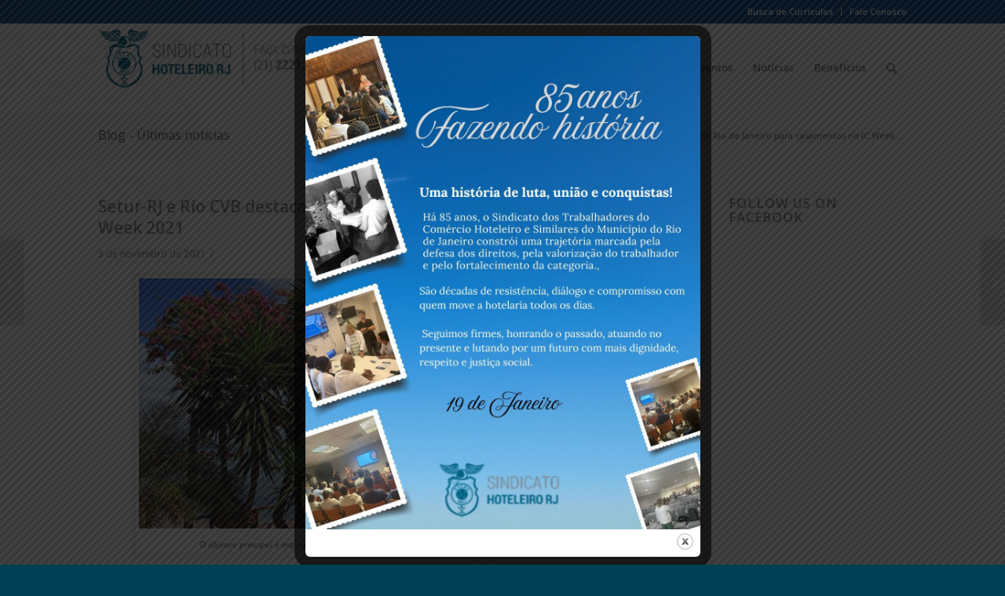

--- FILE ---
content_type: text/html; charset=UTF-8
request_url: https://sindicatohoteleirorj.com.br/setur-rj-e-rio-cvb-destacam-rio-de-janeiro-para-casamentos-no-ic-week-2021/
body_size: 74276
content:
<!DOCTYPE html>
<html lang="pt-BR" class="html_stretched responsive av-preloader-disabled av-default-lightbox  html_header_top html_logo_left html_main_nav_header html_menu_right html_custom html_header_sticky html_header_shrinking_disabled html_header_topbar_active html_mobile_menu_phone html_header_searchicon html_content_align_center html_header_unstick_top_disabled html_header_stretch_disabled html_minimal_header html_av-overlay-side html_av-overlay-side-classic html_av-submenu-noclone html_entry_id_12131 av-no-preview html_text_menu_active ">
<head>
<meta charset="UTF-8" />
<meta name="robots" content="index, follow" />


<!-- mobile setting -->
<meta name="viewport" content="width=device-width, initial-scale=1, maximum-scale=1">

<!-- Scripts/CSS and wp_head hook -->
<title>Setur-RJ e Rio CVB destacam Rio de Janeiro para casamentos no IC Week 2021 &#8211; Sindicato Hoteleiro do Rio</title>
<meta name='robots' content='max-image-preview:large' />
<link rel='dns-prefetch' href='//www.googletagmanager.com' />
<link rel='dns-prefetch' href='//pagead2.googlesyndication.com' />
<link rel="alternate" type="application/rss+xml" title="Feed para Sindicato Hoteleiro do Rio &raquo;" href="https://sindicatohoteleirorj.com.br/feed/" />
<link rel="alternate" type="application/rss+xml" title="Feed de comentários para Sindicato Hoteleiro do Rio &raquo;" href="https://sindicatohoteleirorj.com.br/comments/feed/" />
<link rel="alternate" type="application/rss+xml" title="Feed de comentários para Sindicato Hoteleiro do Rio &raquo; Setur-RJ e Rio CVB destacam Rio de Janeiro para casamentos no IC Week 2021" href="https://sindicatohoteleirorj.com.br/setur-rj-e-rio-cvb-destacam-rio-de-janeiro-para-casamentos-no-ic-week-2021/feed/" />
<link rel="alternate" title="oEmbed (JSON)" type="application/json+oembed" href="https://sindicatohoteleirorj.com.br/wp-json/oembed/1.0/embed?url=https%3A%2F%2Fsindicatohoteleirorj.com.br%2Fsetur-rj-e-rio-cvb-destacam-rio-de-janeiro-para-casamentos-no-ic-week-2021%2F" />
<link rel="alternate" title="oEmbed (XML)" type="text/xml+oembed" href="https://sindicatohoteleirorj.com.br/wp-json/oembed/1.0/embed?url=https%3A%2F%2Fsindicatohoteleirorj.com.br%2Fsetur-rj-e-rio-cvb-destacam-rio-de-janeiro-para-casamentos-no-ic-week-2021%2F&#038;format=xml" />

<!-- google webfont font replacement -->

			<script type='text/javascript'>
			if(!document.cookie.match(/aviaPrivacyGoogleWebfontsDisabled/)){
				(function() {
					var f = document.createElement('link');
					
					f.type 	= 'text/css';
					f.rel 	= 'stylesheet';
					f.href 	= '//fonts.googleapis.com/css?family=Open+Sans:400,600';
					f.id 	= 'avia-google-webfont';
					
					document.getElementsByTagName('head')[0].appendChild(f);
				})();
			}
			</script>
					<!-- This site uses the Google Analytics by ExactMetrics plugin v8.11.1 - Using Analytics tracking - https://www.exactmetrics.com/ -->
		<!-- Note: ExactMetrics is not currently configured on this site. The site owner needs to authenticate with Google Analytics in the ExactMetrics settings panel. -->
					<!-- No tracking code set -->
				<!-- / Google Analytics by ExactMetrics -->
		<style id='wp-img-auto-sizes-contain-inline-css' type='text/css'>
img:is([sizes=auto i],[sizes^="auto," i]){contain-intrinsic-size:3000px 1500px}
/*# sourceURL=wp-img-auto-sizes-contain-inline-css */
</style>
<style id='wp-emoji-styles-inline-css' type='text/css'>

	img.wp-smiley, img.emoji {
		display: inline !important;
		border: none !important;
		box-shadow: none !important;
		height: 1em !important;
		width: 1em !important;
		margin: 0 0.07em !important;
		vertical-align: -0.1em !important;
		background: none !important;
		padding: 0 !important;
	}
/*# sourceURL=wp-emoji-styles-inline-css */
</style>
<style id='wp-block-library-inline-css' type='text/css'>
:root{--wp-block-synced-color:#7a00df;--wp-block-synced-color--rgb:122,0,223;--wp-bound-block-color:var(--wp-block-synced-color);--wp-editor-canvas-background:#ddd;--wp-admin-theme-color:#007cba;--wp-admin-theme-color--rgb:0,124,186;--wp-admin-theme-color-darker-10:#006ba1;--wp-admin-theme-color-darker-10--rgb:0,107,160.5;--wp-admin-theme-color-darker-20:#005a87;--wp-admin-theme-color-darker-20--rgb:0,90,135;--wp-admin-border-width-focus:2px}@media (min-resolution:192dpi){:root{--wp-admin-border-width-focus:1.5px}}.wp-element-button{cursor:pointer}:root .has-very-light-gray-background-color{background-color:#eee}:root .has-very-dark-gray-background-color{background-color:#313131}:root .has-very-light-gray-color{color:#eee}:root .has-very-dark-gray-color{color:#313131}:root .has-vivid-green-cyan-to-vivid-cyan-blue-gradient-background{background:linear-gradient(135deg,#00d084,#0693e3)}:root .has-purple-crush-gradient-background{background:linear-gradient(135deg,#34e2e4,#4721fb 50%,#ab1dfe)}:root .has-hazy-dawn-gradient-background{background:linear-gradient(135deg,#faaca8,#dad0ec)}:root .has-subdued-olive-gradient-background{background:linear-gradient(135deg,#fafae1,#67a671)}:root .has-atomic-cream-gradient-background{background:linear-gradient(135deg,#fdd79a,#004a59)}:root .has-nightshade-gradient-background{background:linear-gradient(135deg,#330968,#31cdcf)}:root .has-midnight-gradient-background{background:linear-gradient(135deg,#020381,#2874fc)}:root{--wp--preset--font-size--normal:16px;--wp--preset--font-size--huge:42px}.has-regular-font-size{font-size:1em}.has-larger-font-size{font-size:2.625em}.has-normal-font-size{font-size:var(--wp--preset--font-size--normal)}.has-huge-font-size{font-size:var(--wp--preset--font-size--huge)}.has-text-align-center{text-align:center}.has-text-align-left{text-align:left}.has-text-align-right{text-align:right}.has-fit-text{white-space:nowrap!important}#end-resizable-editor-section{display:none}.aligncenter{clear:both}.items-justified-left{justify-content:flex-start}.items-justified-center{justify-content:center}.items-justified-right{justify-content:flex-end}.items-justified-space-between{justify-content:space-between}.screen-reader-text{border:0;clip-path:inset(50%);height:1px;margin:-1px;overflow:hidden;padding:0;position:absolute;width:1px;word-wrap:normal!important}.screen-reader-text:focus{background-color:#ddd;clip-path:none;color:#444;display:block;font-size:1em;height:auto;left:5px;line-height:normal;padding:15px 23px 14px;text-decoration:none;top:5px;width:auto;z-index:100000}html :where(.has-border-color){border-style:solid}html :where([style*=border-top-color]){border-top-style:solid}html :where([style*=border-right-color]){border-right-style:solid}html :where([style*=border-bottom-color]){border-bottom-style:solid}html :where([style*=border-left-color]){border-left-style:solid}html :where([style*=border-width]){border-style:solid}html :where([style*=border-top-width]){border-top-style:solid}html :where([style*=border-right-width]){border-right-style:solid}html :where([style*=border-bottom-width]){border-bottom-style:solid}html :where([style*=border-left-width]){border-left-style:solid}html :where(img[class*=wp-image-]){height:auto;max-width:100%}:where(figure){margin:0 0 1em}html :where(.is-position-sticky){--wp-admin--admin-bar--position-offset:var(--wp-admin--admin-bar--height,0px)}@media screen and (max-width:600px){html :where(.is-position-sticky){--wp-admin--admin-bar--position-offset:0px}}

/*# sourceURL=wp-block-library-inline-css */
</style><style id='global-styles-inline-css' type='text/css'>
:root{--wp--preset--aspect-ratio--square: 1;--wp--preset--aspect-ratio--4-3: 4/3;--wp--preset--aspect-ratio--3-4: 3/4;--wp--preset--aspect-ratio--3-2: 3/2;--wp--preset--aspect-ratio--2-3: 2/3;--wp--preset--aspect-ratio--16-9: 16/9;--wp--preset--aspect-ratio--9-16: 9/16;--wp--preset--color--black: #000000;--wp--preset--color--cyan-bluish-gray: #abb8c3;--wp--preset--color--white: #ffffff;--wp--preset--color--pale-pink: #f78da7;--wp--preset--color--vivid-red: #cf2e2e;--wp--preset--color--luminous-vivid-orange: #ff6900;--wp--preset--color--luminous-vivid-amber: #fcb900;--wp--preset--color--light-green-cyan: #7bdcb5;--wp--preset--color--vivid-green-cyan: #00d084;--wp--preset--color--pale-cyan-blue: #8ed1fc;--wp--preset--color--vivid-cyan-blue: #0693e3;--wp--preset--color--vivid-purple: #9b51e0;--wp--preset--gradient--vivid-cyan-blue-to-vivid-purple: linear-gradient(135deg,rgb(6,147,227) 0%,rgb(155,81,224) 100%);--wp--preset--gradient--light-green-cyan-to-vivid-green-cyan: linear-gradient(135deg,rgb(122,220,180) 0%,rgb(0,208,130) 100%);--wp--preset--gradient--luminous-vivid-amber-to-luminous-vivid-orange: linear-gradient(135deg,rgb(252,185,0) 0%,rgb(255,105,0) 100%);--wp--preset--gradient--luminous-vivid-orange-to-vivid-red: linear-gradient(135deg,rgb(255,105,0) 0%,rgb(207,46,46) 100%);--wp--preset--gradient--very-light-gray-to-cyan-bluish-gray: linear-gradient(135deg,rgb(238,238,238) 0%,rgb(169,184,195) 100%);--wp--preset--gradient--cool-to-warm-spectrum: linear-gradient(135deg,rgb(74,234,220) 0%,rgb(151,120,209) 20%,rgb(207,42,186) 40%,rgb(238,44,130) 60%,rgb(251,105,98) 80%,rgb(254,248,76) 100%);--wp--preset--gradient--blush-light-purple: linear-gradient(135deg,rgb(255,206,236) 0%,rgb(152,150,240) 100%);--wp--preset--gradient--blush-bordeaux: linear-gradient(135deg,rgb(254,205,165) 0%,rgb(254,45,45) 50%,rgb(107,0,62) 100%);--wp--preset--gradient--luminous-dusk: linear-gradient(135deg,rgb(255,203,112) 0%,rgb(199,81,192) 50%,rgb(65,88,208) 100%);--wp--preset--gradient--pale-ocean: linear-gradient(135deg,rgb(255,245,203) 0%,rgb(182,227,212) 50%,rgb(51,167,181) 100%);--wp--preset--gradient--electric-grass: linear-gradient(135deg,rgb(202,248,128) 0%,rgb(113,206,126) 100%);--wp--preset--gradient--midnight: linear-gradient(135deg,rgb(2,3,129) 0%,rgb(40,116,252) 100%);--wp--preset--font-size--small: 13px;--wp--preset--font-size--medium: 20px;--wp--preset--font-size--large: 36px;--wp--preset--font-size--x-large: 42px;--wp--preset--spacing--20: 0.44rem;--wp--preset--spacing--30: 0.67rem;--wp--preset--spacing--40: 1rem;--wp--preset--spacing--50: 1.5rem;--wp--preset--spacing--60: 2.25rem;--wp--preset--spacing--70: 3.38rem;--wp--preset--spacing--80: 5.06rem;--wp--preset--shadow--natural: 6px 6px 9px rgba(0, 0, 0, 0.2);--wp--preset--shadow--deep: 12px 12px 50px rgba(0, 0, 0, 0.4);--wp--preset--shadow--sharp: 6px 6px 0px rgba(0, 0, 0, 0.2);--wp--preset--shadow--outlined: 6px 6px 0px -3px rgb(255, 255, 255), 6px 6px rgb(0, 0, 0);--wp--preset--shadow--crisp: 6px 6px 0px rgb(0, 0, 0);}:where(.is-layout-flex){gap: 0.5em;}:where(.is-layout-grid){gap: 0.5em;}body .is-layout-flex{display: flex;}.is-layout-flex{flex-wrap: wrap;align-items: center;}.is-layout-flex > :is(*, div){margin: 0;}body .is-layout-grid{display: grid;}.is-layout-grid > :is(*, div){margin: 0;}:where(.wp-block-columns.is-layout-flex){gap: 2em;}:where(.wp-block-columns.is-layout-grid){gap: 2em;}:where(.wp-block-post-template.is-layout-flex){gap: 1.25em;}:where(.wp-block-post-template.is-layout-grid){gap: 1.25em;}.has-black-color{color: var(--wp--preset--color--black) !important;}.has-cyan-bluish-gray-color{color: var(--wp--preset--color--cyan-bluish-gray) !important;}.has-white-color{color: var(--wp--preset--color--white) !important;}.has-pale-pink-color{color: var(--wp--preset--color--pale-pink) !important;}.has-vivid-red-color{color: var(--wp--preset--color--vivid-red) !important;}.has-luminous-vivid-orange-color{color: var(--wp--preset--color--luminous-vivid-orange) !important;}.has-luminous-vivid-amber-color{color: var(--wp--preset--color--luminous-vivid-amber) !important;}.has-light-green-cyan-color{color: var(--wp--preset--color--light-green-cyan) !important;}.has-vivid-green-cyan-color{color: var(--wp--preset--color--vivid-green-cyan) !important;}.has-pale-cyan-blue-color{color: var(--wp--preset--color--pale-cyan-blue) !important;}.has-vivid-cyan-blue-color{color: var(--wp--preset--color--vivid-cyan-blue) !important;}.has-vivid-purple-color{color: var(--wp--preset--color--vivid-purple) !important;}.has-black-background-color{background-color: var(--wp--preset--color--black) !important;}.has-cyan-bluish-gray-background-color{background-color: var(--wp--preset--color--cyan-bluish-gray) !important;}.has-white-background-color{background-color: var(--wp--preset--color--white) !important;}.has-pale-pink-background-color{background-color: var(--wp--preset--color--pale-pink) !important;}.has-vivid-red-background-color{background-color: var(--wp--preset--color--vivid-red) !important;}.has-luminous-vivid-orange-background-color{background-color: var(--wp--preset--color--luminous-vivid-orange) !important;}.has-luminous-vivid-amber-background-color{background-color: var(--wp--preset--color--luminous-vivid-amber) !important;}.has-light-green-cyan-background-color{background-color: var(--wp--preset--color--light-green-cyan) !important;}.has-vivid-green-cyan-background-color{background-color: var(--wp--preset--color--vivid-green-cyan) !important;}.has-pale-cyan-blue-background-color{background-color: var(--wp--preset--color--pale-cyan-blue) !important;}.has-vivid-cyan-blue-background-color{background-color: var(--wp--preset--color--vivid-cyan-blue) !important;}.has-vivid-purple-background-color{background-color: var(--wp--preset--color--vivid-purple) !important;}.has-black-border-color{border-color: var(--wp--preset--color--black) !important;}.has-cyan-bluish-gray-border-color{border-color: var(--wp--preset--color--cyan-bluish-gray) !important;}.has-white-border-color{border-color: var(--wp--preset--color--white) !important;}.has-pale-pink-border-color{border-color: var(--wp--preset--color--pale-pink) !important;}.has-vivid-red-border-color{border-color: var(--wp--preset--color--vivid-red) !important;}.has-luminous-vivid-orange-border-color{border-color: var(--wp--preset--color--luminous-vivid-orange) !important;}.has-luminous-vivid-amber-border-color{border-color: var(--wp--preset--color--luminous-vivid-amber) !important;}.has-light-green-cyan-border-color{border-color: var(--wp--preset--color--light-green-cyan) !important;}.has-vivid-green-cyan-border-color{border-color: var(--wp--preset--color--vivid-green-cyan) !important;}.has-pale-cyan-blue-border-color{border-color: var(--wp--preset--color--pale-cyan-blue) !important;}.has-vivid-cyan-blue-border-color{border-color: var(--wp--preset--color--vivid-cyan-blue) !important;}.has-vivid-purple-border-color{border-color: var(--wp--preset--color--vivid-purple) !important;}.has-vivid-cyan-blue-to-vivid-purple-gradient-background{background: var(--wp--preset--gradient--vivid-cyan-blue-to-vivid-purple) !important;}.has-light-green-cyan-to-vivid-green-cyan-gradient-background{background: var(--wp--preset--gradient--light-green-cyan-to-vivid-green-cyan) !important;}.has-luminous-vivid-amber-to-luminous-vivid-orange-gradient-background{background: var(--wp--preset--gradient--luminous-vivid-amber-to-luminous-vivid-orange) !important;}.has-luminous-vivid-orange-to-vivid-red-gradient-background{background: var(--wp--preset--gradient--luminous-vivid-orange-to-vivid-red) !important;}.has-very-light-gray-to-cyan-bluish-gray-gradient-background{background: var(--wp--preset--gradient--very-light-gray-to-cyan-bluish-gray) !important;}.has-cool-to-warm-spectrum-gradient-background{background: var(--wp--preset--gradient--cool-to-warm-spectrum) !important;}.has-blush-light-purple-gradient-background{background: var(--wp--preset--gradient--blush-light-purple) !important;}.has-blush-bordeaux-gradient-background{background: var(--wp--preset--gradient--blush-bordeaux) !important;}.has-luminous-dusk-gradient-background{background: var(--wp--preset--gradient--luminous-dusk) !important;}.has-pale-ocean-gradient-background{background: var(--wp--preset--gradient--pale-ocean) !important;}.has-electric-grass-gradient-background{background: var(--wp--preset--gradient--electric-grass) !important;}.has-midnight-gradient-background{background: var(--wp--preset--gradient--midnight) !important;}.has-small-font-size{font-size: var(--wp--preset--font-size--small) !important;}.has-medium-font-size{font-size: var(--wp--preset--font-size--medium) !important;}.has-large-font-size{font-size: var(--wp--preset--font-size--large) !important;}.has-x-large-font-size{font-size: var(--wp--preset--font-size--x-large) !important;}
/*# sourceURL=global-styles-inline-css */
</style>

<style id='classic-theme-styles-inline-css' type='text/css'>
/*! This file is auto-generated */
.wp-block-button__link{color:#fff;background-color:#32373c;border-radius:9999px;box-shadow:none;text-decoration:none;padding:calc(.667em + 2px) calc(1.333em + 2px);font-size:1.125em}.wp-block-file__button{background:#32373c;color:#fff;text-decoration:none}
/*# sourceURL=/wp-includes/css/classic-themes.min.css */
</style>
<link rel='stylesheet' id='theme.css-css' href='https://sindicatohoteleirorj.com.br/wp-content/plugins/popup-builder/public/css/theme.css?ver=4.4.2' type='text/css' media='all' />
<link rel='stylesheet' id='avia-merged-styles-css' href='https://sindicatohoteleirorj.com.br/wp-content/uploads/dynamic_avia/avia-merged-styles-bf9bb5369e7f4c9a1fe3ebd4e96f59aa.css' type='text/css' media='all' />
<script type="text/javascript" src="https://sindicatohoteleirorj.com.br/wp-includes/js/jquery/jquery.min.js?ver=3.7.1" id="jquery-core-js"></script>
<script type="text/javascript" src="https://sindicatohoteleirorj.com.br/wp-includes/js/jquery/jquery-migrate.min.js?ver=3.4.1" id="jquery-migrate-js"></script>
<script type="text/javascript" id="Popup.js-js-before">
/* <![CDATA[ */
var sgpbPublicUrl = "https:\/\/sindicatohoteleirorj.com.br\/wp-content\/plugins\/popup-builder\/public\/";
var SGPB_JS_LOCALIZATION = {"imageSupportAlertMessage":"Only image files supported","pdfSupportAlertMessage":"Only pdf files supported","areYouSure":"Are you sure?","addButtonSpinner":"L","audioSupportAlertMessage":"Only audio files supported (e.g.: mp3, wav, m4a, ogg)","publishPopupBeforeElementor":"Please, publish the popup before starting to use Elementor with it!","publishPopupBeforeDivi":"Please, publish the popup before starting to use Divi Builder with it!","closeButtonAltText":"Close"};
//# sourceURL=Popup.js-js-before
/* ]]> */
</script>
<script type="text/javascript" src="https://sindicatohoteleirorj.com.br/wp-content/plugins/popup-builder/public/js/Popup.js?ver=4.4.2" id="Popup.js-js"></script>
<script type="text/javascript" src="https://sindicatohoteleirorj.com.br/wp-content/plugins/popup-builder/public/js/PopupConfig.js?ver=4.4.2" id="PopupConfig.js-js"></script>
<script type="text/javascript" id="PopupBuilder.js-js-before">
/* <![CDATA[ */
var SGPB_POPUP_PARAMS = {"popupTypeAgeRestriction":"ageRestriction","defaultThemeImages":{"1":"https:\/\/sindicatohoteleirorj.com.br\/wp-content\/plugins\/popup-builder\/public\/img\/theme_1\/close.png","2":"https:\/\/sindicatohoteleirorj.com.br\/wp-content\/plugins\/popup-builder\/public\/img\/theme_2\/close.png","3":"https:\/\/sindicatohoteleirorj.com.br\/wp-content\/plugins\/popup-builder\/public\/img\/theme_3\/close.png","5":"https:\/\/sindicatohoteleirorj.com.br\/wp-content\/plugins\/popup-builder\/public\/img\/theme_5\/close.png","6":"https:\/\/sindicatohoteleirorj.com.br\/wp-content\/plugins\/popup-builder\/public\/img\/theme_6\/close.png"},"homePageUrl":"https:\/\/sindicatohoteleirorj.com.br\/","isPreview":false,"convertedIdsReverse":{"10334":1},"dontShowPopupExpireTime":365,"conditionalJsClasses":[],"disableAnalyticsGeneral":false};
var SGPB_JS_PACKAGES = {"packages":{"current":1,"free":1,"silver":2,"gold":3,"platinum":4},"extensions":{"geo-targeting":false,"advanced-closing":false}};
var SGPB_JS_PARAMS = {"ajaxUrl":"https:\/\/sindicatohoteleirorj.com.br\/wp-admin\/admin-ajax.php","nonce":"f921b3ff70"};
//# sourceURL=PopupBuilder.js-js-before
/* ]]> */
</script>
<script type="text/javascript" src="https://sindicatohoteleirorj.com.br/wp-content/plugins/popup-builder/public/js/PopupBuilder.js?ver=4.4.2" id="PopupBuilder.js-js"></script>
<link rel="https://api.w.org/" href="https://sindicatohoteleirorj.com.br/wp-json/" /><link rel="alternate" title="JSON" type="application/json" href="https://sindicatohoteleirorj.com.br/wp-json/wp/v2/posts/12131" /><link rel="EditURI" type="application/rsd+xml" title="RSD" href="https://sindicatohoteleirorj.com.br/xmlrpc.php?rsd" />
<meta name="generator" content="WordPress 6.9" />
<link rel="canonical" href="https://sindicatohoteleirorj.com.br/setur-rj-e-rio-cvb-destacam-rio-de-janeiro-para-casamentos-no-ic-week-2021/" />
<link rel='shortlink' href='https://sindicatohoteleirorj.com.br/?p=12131' />
<meta name="generator" content="Site Kit by Google 1.170.0" /><link rel="profile" href="http://gmpg.org/xfn/11" />
<link rel="alternate" type="application/rss+xml" title="Sindicato Hoteleiro do Rio RSS2 Feed" href="https://sindicatohoteleirorj.com.br/feed/" />
<link rel="pingback" href="https://sindicatohoteleirorj.com.br/xmlrpc.php" />

<style type='text/css' media='screen'>
 #top #header_main > .container, #top #header_main > .container .main_menu  .av-main-nav > li > a, #top #header_main #menu-item-shop .cart_dropdown_link{ height:115px; line-height: 115px; }
 .html_top_nav_header .av-logo-container{ height:115px;  }
 .html_header_top.html_header_sticky #top #wrap_all #main{ padding-top:143px; } 
</style>
<!--[if lt IE 9]><script src="https://sindicatohoteleirorj.com.br/wp-content/themes/enfold/js/html5shiv.js"></script><![endif]-->
<link rel="icon" href="https://sindicatohoteleirorj.com.br/wp-content/uploads/2015/11/favicon.fw_-300x300.png" type="image/png">

<!-- Meta-etiquetas do Google AdSense adicionado pelo Site Kit -->
<meta name="google-adsense-platform-account" content="ca-host-pub-2644536267352236">
<meta name="google-adsense-platform-domain" content="sitekit.withgoogle.com">
<!-- Fim das meta-etiquetas do Google AdSense adicionado pelo Site Kit -->

<!-- Código do Google Adsense adicionado pelo Site Kit -->
<script type="text/javascript" async="async" src="https://pagead2.googlesyndication.com/pagead/js/adsbygoogle.js?client=ca-pub-4805139715538877&amp;host=ca-host-pub-2644536267352236" crossorigin="anonymous"></script>

<!-- Fim do código do Google AdSense adicionado pelo Site Kit -->

<!-- To speed up the rendering and to display the site as fast as possible to the user we include some styles and scripts for above the fold content inline -->
<script type="text/javascript">'use strict';var avia_is_mobile=!1;if(/Android|webOS|iPhone|iPad|iPod|BlackBerry|IEMobile|Opera Mini/i.test(navigator.userAgent)&&'ontouchstart' in document.documentElement){avia_is_mobile=!0;document.documentElement.className+=' avia_mobile '}
else{document.documentElement.className+=' avia_desktop '};document.documentElement.className+=' js_active ';(function(){var e=['-webkit-','-moz-','-ms-',''],n='';for(var t in e){if(e[t]+'transform' in document.documentElement.style){document.documentElement.className+=' avia_transform ';n=e[t]+'transform'};if(e[t]+'perspective' in document.documentElement.style)document.documentElement.className+=' avia_transform3d '};if(typeof document.getElementsByClassName=='function'&&typeof document.documentElement.getBoundingClientRect=='function'&&avia_is_mobile==!1){if(n&&window.innerHeight>0){setTimeout(function(){var e=0,o={},a=0,t=document.getElementsByClassName('av-parallax'),i=window.pageYOffset||document.documentElement.scrollTop;for(e=0;e<t.length;e++){t[e].style.top='0px';o=t[e].getBoundingClientRect();a=Math.ceil((window.innerHeight+i-o.top)*0.3);t[e].style[n]='translate(0px, '+a+'px)';t[e].style.top='auto';t[e].className+=' enabled-parallax '}},50)}}})();</script><link rel="icon" href="https://sindicatohoteleirorj.com.br/wp-content/uploads/2015/11/cropped-favicon.fw_-32x32.png" sizes="32x32" />
<link rel="icon" href="https://sindicatohoteleirorj.com.br/wp-content/uploads/2015/11/cropped-favicon.fw_-192x192.png" sizes="192x192" />
<link rel="apple-touch-icon" href="https://sindicatohoteleirorj.com.br/wp-content/uploads/2015/11/cropped-favicon.fw_-180x180.png" />
<meta name="msapplication-TileImage" content="https://sindicatohoteleirorj.com.br/wp-content/uploads/2015/11/cropped-favicon.fw_-270x270.png" />
<style type='text/css'>
@font-face {font-family: 'entypo-fontello'; font-weight: normal; font-style: normal;
src: url('https://sindicatohoteleirorj.com.br/wp-content/themes/enfold/config-templatebuilder/avia-template-builder/assets/fonts/entypo-fontello.eot');
src: url('https://sindicatohoteleirorj.com.br/wp-content/themes/enfold/config-templatebuilder/avia-template-builder/assets/fonts/entypo-fontello.eot?#iefix') format('embedded-opentype'), 
url('https://sindicatohoteleirorj.com.br/wp-content/themes/enfold/config-templatebuilder/avia-template-builder/assets/fonts/entypo-fontello.woff') format('woff'), 
url('https://sindicatohoteleirorj.com.br/wp-content/themes/enfold/config-templatebuilder/avia-template-builder/assets/fonts/entypo-fontello.ttf') format('truetype'), 
url('https://sindicatohoteleirorj.com.br/wp-content/themes/enfold/config-templatebuilder/avia-template-builder/assets/fonts/entypo-fontello.svg#entypo-fontello') format('svg');
} #top .avia-font-entypo-fontello, body .avia-font-entypo-fontello, html body [data-av_iconfont='entypo-fontello']:before{ font-family: 'entypo-fontello'; }
</style>

<!--
Debugging Info for Theme support: 

Theme: Enfold
Version: 4.4.1
Installed: enfold
AviaFramework Version: 4.7
AviaBuilder Version: 0.9.5
aviaElementManager Version: 1.0.1
ML:512-PU:72-PLA:8
WP:6.9
Compress: CSS:all theme files - JS:all theme files
Updates: disabled
PLAu:7
-->
</head>




<body id="top" class="wp-singular post-template-default single single-post postid-12131 single-format-standard wp-theme-enfold  rtl_columns stretched open_sans" itemscope="itemscope" itemtype="https://schema.org/WebPage" >

	
	<div id='wrap_all'>

	
<header id='header' class='all_colors header_color light_bg_color  av_header_top av_logo_left av_main_nav_header av_menu_right av_custom av_header_sticky av_header_shrinking_disabled av_header_stretch_disabled av_mobile_menu_phone av_header_searchicon av_header_unstick_top_disabled av_minimal_header av_bottom_nav_disabled  av_header_border_disabled'  role="banner" itemscope="itemscope" itemtype="https://schema.org/WPHeader" >

		<div id='header_meta' class='container_wrap container_wrap_meta  av_secondary_right av_extra_header_active av_phone_active_right av_entry_id_12131'>
		
			      <div class='container'>
			      <nav class='sub_menu'  role="navigation" itemscope="itemscope" itemtype="https://schema.org/SiteNavigationElement" ><ul id="avia2-menu" class="menu"><li id="menu-item-13271" class="menu-item menu-item-type-post_type menu-item-object-page menu-item-13271"><a href="https://sindicatohoteleirorj.com.br/busca-de-curriculos/">Busca de Currículos</a></li>
<li id="menu-item-13272" class="menu-item menu-item-type-post_type menu-item-object-page menu-item-13272"><a href="https://sindicatohoteleirorj.com.br/contato/">Fale Conosco</a></li>
</ul></nav>			      </div>
		</div>

		<div  id='header_main' class='container_wrap container_wrap_logo'>
	
        <div class='container av-logo-container'><div class='inner-container'><span class='logo'><a href='https://sindicatohoteleirorj.com.br/'><img height='100' width='300' src='https://sindicatohoteleirorj.com.br/wp-content/uploads/2015/11/logo-tel.fw_-300x92.png' alt='Sindicato Hoteleiro do Rio' /></a></span><nav class='main_menu' data-selectname='Selecione uma página'  role="navigation" itemscope="itemscope" itemtype="https://schema.org/SiteNavigationElement" ><div class="avia-menu av-main-nav-wrap"><ul id="avia-menu" class="menu av-main-nav"><li id="menu-item-755" class="menu-item menu-item-type-custom menu-item-object-custom menu-item-top-level menu-item-top-level-1"><a href="/" itemprop="url"><span class="avia-bullet"></span><span class="avia-menu-text">Home</span><span class="avia-menu-fx"><span class="avia-arrow-wrap"><span class="avia-arrow"></span></span></span></a></li>
<li id="menu-item-3252" class="menu-item menu-item-type-post_type menu-item-object-page menu-item-mega-parent  menu-item-top-level menu-item-top-level-2"><a href="https://sindicatohoteleirorj.com.br/nossa-historia/" itemprop="url"><span class="avia-bullet"></span><span class="avia-menu-text">Nossa História</span><span class="avia-menu-fx"><span class="avia-arrow-wrap"><span class="avia-arrow"></span></span></span></a></li>
<li id="menu-item-3301" class="menu-item menu-item-type-post_type menu-item-object-page menu-item-top-level menu-item-top-level-3"><a href="https://sindicatohoteleirorj.com.br/servico/" itemprop="url"><span class="avia-bullet"></span><span class="avia-menu-text">Serviços</span><span class="avia-menu-fx"><span class="avia-arrow-wrap"><span class="avia-arrow"></span></span></span></a></li>
<li id="menu-item-3290" class="menu-item menu-item-type-post_type menu-item-object-page menu-item-top-level menu-item-top-level-4"><a href="https://sindicatohoteleirorj.com.br/eventos/" itemprop="url"><span class="avia-bullet"></span><span class="avia-menu-text">Eventos</span><span class="avia-menu-fx"><span class="avia-arrow-wrap"><span class="avia-arrow"></span></span></span></a></li>
<li id="menu-item-3787" class="menu-item menu-item-type-custom menu-item-object-custom menu-item-has-children menu-item-top-level menu-item-top-level-5"><a href="#" itemprop="url"><span class="avia-bullet"></span><span class="avia-menu-text">Notícias</span><span class="avia-menu-fx"><span class="avia-arrow-wrap"><span class="avia-arrow"></span></span></span></a>


<ul class="sub-menu">
	<li id="menu-item-3804" class="menu-item menu-item-type-post_type menu-item-object-page"><a href="https://sindicatohoteleirorj.com.br/noticias/fique-por-dentro/" itemprop="url"><span class="avia-bullet"></span><span class="avia-menu-text">Fique por dentro</span></a></li>
	<li id="menu-item-3803" class="menu-item menu-item-type-post_type menu-item-object-page"><a href="https://sindicatohoteleirorj.com.br/noticias/avisos/" itemprop="url"><span class="avia-bullet"></span><span class="avia-menu-text">Avisos</span></a></li>
	<li id="menu-item-3802" class="menu-item menu-item-type-post_type menu-item-object-page"><a href="https://sindicatohoteleirorj.com.br/noticias/nossos-informativos/" itemprop="url"><span class="avia-bullet"></span><span class="avia-menu-text">Nossos Informativos</span></a></li>
</ul>
</li>
<li id="menu-item-13280" class="menu-item menu-item-type-custom menu-item-object-custom menu-item-has-children menu-item-top-level menu-item-top-level-6"><a href="#" itemprop="url"><span class="avia-bullet"></span><span class="avia-menu-text">Benefícios</span><span class="avia-menu-fx"><span class="avia-arrow-wrap"><span class="avia-arrow"></span></span></span></a>


<ul class="sub-menu">
	<li id="menu-item-13281" class="menu-item menu-item-type-post_type menu-item-object-page"><a href="https://sindicatohoteleirorj.com.br/13273-2/" itemprop="url"><span class="avia-bullet"></span><span class="avia-menu-text">Benefício Saúde</span></a></li>
	<li id="menu-item-13191" class="menu-item menu-item-type-post_type menu-item-object-page"><a href="https://sindicatohoteleirorj.com.br/beneficios/" itemprop="url"><span class="avia-bullet"></span><span class="avia-menu-text">Benefício Educação</span></a></li>
</ul>
</li>
<li id="menu-item-search" class="noMobile menu-item menu-item-search-dropdown menu-item-avia-special">
							<a href="?s=" data-avia-search-tooltip="

&lt;form action=&quot;https://sindicatohoteleirorj.com.br/&quot; id=&quot;searchform&quot; method=&quot;get&quot; class=&quot;&quot;&gt;
	&lt;div&gt;
		&lt;input type=&quot;submit&quot; value=&quot;&quot; id=&quot;searchsubmit&quot; class=&quot;button avia-font-entypo-fontello&quot; /&gt;
		&lt;input type=&quot;text&quot; id=&quot;s&quot; name=&quot;s&quot; value=&quot;&quot; placeholder='Pesquisa' /&gt;
			&lt;/div&gt;
&lt;/form&gt;" aria-hidden='true' data-av_icon='' data-av_iconfont='entypo-fontello'><span class="avia_hidden_link_text">Pesquisa</span></a>
	        		   </li><li class="av-burger-menu-main menu-item-avia-special ">
	        			<a href="#">
							<span class="av-hamburger av-hamburger--spin av-js-hamburger">
					        <span class="av-hamburger-box">
						          <span class="av-hamburger-inner"></span>
						          <strong>Menu</strong>
					        </span>
							</span>
						</a>
	        		   </li></ul></div></nav></div> </div> 
		<!-- end container_wrap-->
		</div>
		
		<div class='header_bg'></div>

<!-- end header -->
</header>
		
	<div id='main' class='all_colors' data-scroll-offset='113'>

	<div class='stretch_full container_wrap alternate_color light_bg_color title_container'><div class='container'><strong class='main-title entry-title'><a href='https://sindicatohoteleirorj.com.br/' rel='bookmark' title='Link permanente: Blog - Últimas notícias'  itemprop="headline" >Blog - Últimas notícias</a></strong><div class="breadcrumb breadcrumbs avia-breadcrumbs"><div class="breadcrumb-trail" xmlns:v="https://rdf.data-vocabulary.org/#"><span class="trail-before"><span class="breadcrumb-title">Você está aqui:</span></span> <span><a rel="v:url" property="v:title" href="https://sindicatohoteleirorj.com.br" title="Sindicato Hoteleiro do Rio"  class="trail-begin">Home</a></span> <span class="sep">/</span> <span><a rel="v:url" property="v:title" href="https://sindicatohoteleirorj.com.br/category/fique-por-dentro/">Fique por dentro</a></span> <span class="sep">/</span> <span class="trail-end">Setur-RJ e Rio CVB destacam Rio de Janeiro para casamentos no IC Week ...</span></div></div></div></div>
		<div class='container_wrap container_wrap_first main_color sidebar_right'>

			<div class='container template-blog template-single-blog '>

				<main class='content units av-content-small alpha  av-blog-meta-author-disabled av-blog-meta-comments-disabled av-blog-meta-category-disabled'  role="main" itemscope="itemscope" itemtype="https://schema.org/Blog" >

                    <article class='post-entry post-entry-type-standard post-entry-12131 post-loop-1 post-parity-odd post-entry-last single-big  post-12131 post type-post status-publish format-standard has-post-thumbnail hentry category-fique-por-dentro'  itemscope="itemscope" itemtype="https://schema.org/BlogPosting" itemprop="blogPost" ><div class='blog-meta'></div><div class='entry-content-wrapper clearfix standard-content'><header class="entry-content-header"><h1 class='post-title entry-title'  itemprop="headline" >	<a href='https://sindicatohoteleirorj.com.br/setur-rj-e-rio-cvb-destacam-rio-de-janeiro-para-casamentos-no-ic-week-2021/' rel='bookmark' title='Link permanente: Setur-RJ e Rio CVB destacam Rio de Janeiro para casamentos no IC Week 2021'>Setur-RJ e Rio CVB destacam Rio de Janeiro para casamentos no IC Week 2021			<span class='post-format-icon minor-meta'></span>	</a></h1><span class='post-meta-infos'><time class='date-container minor-meta updated' >3 de novembro de 2021</time><span class='text-sep text-sep-date'>/</span><span class="blog-categories minor-meta">em <a href="https://sindicatohoteleirorj.com.br/category/fique-por-dentro/" rel="tag">Fique por dentro</a> </span><span class="text-sep text-sep-cat">/</span><span class="blog-author minor-meta">por <span class="entry-author-link" ><span class="vcard author"><span class="fn"><a href="https://sindicatohoteleirorj.com.br/author/tribocom/" title="Posts de tribocom" rel="author">tribocom</a></span></span></span></span></span></header><div class="entry-content"  itemprop="text" ><div id="attachment_12132" style="width: 610px" class="wp-caption aligncenter"><img decoding="async" aria-describedby="caption-attachment-12132" class="size-full wp-image-12132" src="https://sindicatohoteleirorj.com.br/wp-content/uploads/2021/11/O-objetivo-principal-e-inspirar-as-noivas-a-se-casarem-no-Rio-de-Janeir.-Foto-Ronald-Pantoja.jpg" alt="" width="600" height="320" srcset="https://sindicatohoteleirorj.com.br/wp-content/uploads/2021/11/O-objetivo-principal-e-inspirar-as-noivas-a-se-casarem-no-Rio-de-Janeir.-Foto-Ronald-Pantoja.jpg 600w, https://sindicatohoteleirorj.com.br/wp-content/uploads/2021/11/O-objetivo-principal-e-inspirar-as-noivas-a-se-casarem-no-Rio-de-Janeir.-Foto-Ronald-Pantoja-300x160.jpg 300w, https://sindicatohoteleirorj.com.br/wp-content/uploads/2021/11/O-objetivo-principal-e-inspirar-as-noivas-a-se-casarem-no-Rio-de-Janeir.-Foto-Ronald-Pantoja-450x240.jpg 450w" sizes="(max-width: 600px) 100vw, 600px" /><p id="caption-attachment-12132" class="wp-caption-text">O objetivo principal é inspirar as noivas a se casarem no Rio de Janeiro. Foto: Ronald Pantoja</p></div>
<p>A Secretaria de Estado de Turismo do Rio de Janeiro e o Rio Convention &amp; Visitors Bureau (RCVB) participam, nesta quarta e quinta-feira (3 e 4), do Inesquecível Casamento Week Rio de Janeiro (IC Week 2021). O evento, que terá formato híbrido, acontece há 20 anos em diversas capitais e, este ano, pretende ser um marco na retomada dos casamentos. O objetivo principal é inspirar as noivas a se casarem no Rio de Janeiro.</p>
<p>“O segmento do turismo direcionado à realização de casamentos em lugares paradisíacos, é forte no estado do Rio de Janeiro. Temos cidades belíssimas muito procuradas por casais desejosos em concretizar o sonho de se unirem em lugares especiais. O IC Week é uma oportunidade imperdível para promover vários destinos com esse perfil no RJ”, disse Gustavo Tutuca, secretário de Estado de Turismo, que a fará a abertura do evento que conecta noivas e os fornecedores do mercado de casamento.</p>
<p>O secretário ressalta, ainda, que haverá um espaço para as prefeituras do interior do Estado apresentarem a infraestrutura disponível em cada destino para o segmento de casamentos. Além da estrutura hoteleira, o RJ oferece diversos cenários cinematográficos para a cerimônia.</p>
<p>Em setembro, a entidade e o Rio CVB firmaram uma parceria para consolidar o Rio de Janeiro como um destination wedding tanto para casais brasileiros quanto os estrangeiros. Com o acordo, o Rio Convention Bureau e a Inesquecível promovem o Rio como uma cidade que encanta pelas belas paisagens e oferece experiências únicas para os anfitriões e os convidados.</p>
<p>“Muitos casais precisaram adiar o momento tão sonhado de celebrar o casamento nos últimos dois anos. A realização desta feira chega em um momento em que os planos começam novamente a sair do papel. Nesse contexto, queremos mostrar para noivos e noivas de todo o Brasil e até do exterior que o Rio de Janeiro é um destino de casamentos capaz de oferecer uma experiência completa”, afirma a diretora-executiva do Rio CVB, Roberta Werner.</p>
<p>A IC Week é realizada de forma híbrida – presencial e online – no Belmond Copacabana Palace, com transmissão das palestras online e estandes virtuais. A abertura será feita pelo CEO da Inesquecível Casamento, Fabiano Niederauer, e pela diretora-executiva do Rio CVB, Roberta Werner, com a presença do secretário de Estado de Turismo, Gustavo Tutuca. A entidade estará presente ainda na mesa redonda “Produção de Casamento”.</p>
<p>Fonte: <a href="https://www.mercadoeeventos.com.br/feiras-e-eventos/setur-rj-vai-destacar-rio-de-janeiro-para-casamentos-no-ic-week-2021/" target="_blank" rel="noopener">Mercado&amp;Eventos</a></p>
</div><footer class="entry-footer"><div class='av-share-box'><h5 class='av-share-link-description'>Share this entry</h5><ul class='av-share-box-list noLightbox'><li class='av-share-link av-social-link-facebook' ><a target='_blank' href='http://www.facebook.com/sharer.php?u=https://sindicatohoteleirorj.com.br/setur-rj-e-rio-cvb-destacam-rio-de-janeiro-para-casamentos-no-ic-week-2021/&amp;t=Setur-RJ%20e%20Rio%20CVB%20destacam%20Rio%20de%20Janeiro%20para%20casamentos%20no%20IC%20Week%202021' aria-hidden='true' data-av_icon='' data-av_iconfont='entypo-fontello' title='' data-avia-related-tooltip='Share on Facebook'><span class='avia_hidden_link_text'>Share on Facebook</span></a></li><li class='av-share-link av-social-link-twitter' ><a target='_blank' href='https://twitter.com/share?text=Setur-RJ%20e%20Rio%20CVB%20destacam%20Rio%20de%20Janeiro%20para%20casamentos%20no%20IC%20Week%202021&url=https://sindicatohoteleirorj.com.br/?p=12131' aria-hidden='true' data-av_icon='' data-av_iconfont='entypo-fontello' title='' data-avia-related-tooltip='Share on Twitter'><span class='avia_hidden_link_text'>Share on Twitter</span></a></li><li class='av-share-link av-social-link-gplus' ><a target='_blank' href='https://plus.google.com/share?url=https://sindicatohoteleirorj.com.br/setur-rj-e-rio-cvb-destacam-rio-de-janeiro-para-casamentos-no-ic-week-2021/' aria-hidden='true' data-av_icon='' data-av_iconfont='entypo-fontello' title='' data-avia-related-tooltip='Share on Google+'><span class='avia_hidden_link_text'>Share on Google+</span></a></li><li class='av-share-link av-social-link-pinterest' ><a target='_blank' href='http://pinterest.com/pin/create/button/?url=https%3A%2F%2Fsindicatohoteleirorj.com.br%2Fsetur-rj-e-rio-cvb-destacam-rio-de-janeiro-para-casamentos-no-ic-week-2021%2F&amp;description=Setur-RJ%20e%20Rio%20CVB%20destacam%20Rio%20de%20Janeiro%20para%20casamentos%20no%20IC%20Week%202021&amp;media=https%3A%2F%2Fsindicatohoteleirorj.com.br%2Fwp-content%2Fuploads%2F2021%2F11%2FO-objetivo-principal-e-inspirar-as-noivas-a-se-casarem-no-Rio-de-Janeir.-Foto-Ronald-Pantoja.jpg' aria-hidden='true' data-av_icon='' data-av_iconfont='entypo-fontello' title='' data-avia-related-tooltip='Share on Pinterest'><span class='avia_hidden_link_text'>Share on Pinterest</span></a></li><li class='av-share-link av-social-link-linkedin' ><a target='_blank' href='http://linkedin.com/shareArticle?mini=true&amp;title=Setur-RJ%20e%20Rio%20CVB%20destacam%20Rio%20de%20Janeiro%20para%20casamentos%20no%20IC%20Week%202021&amp;url=https://sindicatohoteleirorj.com.br/setur-rj-e-rio-cvb-destacam-rio-de-janeiro-para-casamentos-no-ic-week-2021/' aria-hidden='true' data-av_icon='' data-av_iconfont='entypo-fontello' title='' data-avia-related-tooltip='Share on Linkedin'><span class='avia_hidden_link_text'>Share on Linkedin</span></a></li><li class='av-share-link av-social-link-tumblr' ><a target='_blank' href='http://www.tumblr.com/share/link?url=https%3A%2F%2Fsindicatohoteleirorj.com.br%2Fsetur-rj-e-rio-cvb-destacam-rio-de-janeiro-para-casamentos-no-ic-week-2021%2F&amp;name=Setur-RJ%20e%20Rio%20CVB%20destacam%20Rio%20de%20Janeiro%20para%20casamentos%20no%20IC%20Week%202021&amp;description=A%20Secretaria%20de%20Estado%20de%20Turismo%20do%20Rio%20de%20Janeiro%20e%20o%20Rio%20Convention%20%26%20Visitors%20Bureau%20%28RCVB%29%20participam%2C%20nesta%20quarta%20e%20quinta-feira%20%283%20e%204%29%2C%20do%20Inesquec%C3%ADvel%20Casamento%20Week%20Rio%20de%20Janeiro%20%28IC%20Week%202021%29.%20O%20evento%2C%20que%20ter%C3%A1%20formato%20h%C3%ADbrido%2C%20acontece%20h%C3%A1%2020%20anos%20em%20diversas%20capitais%20e%2C%20este%20ano%2C%20pretende%20ser%20um%20%5B%E2%80%A6%5D' aria-hidden='true' data-av_icon='' data-av_iconfont='entypo-fontello' title='' data-avia-related-tooltip='Share on Tumblr'><span class='avia_hidden_link_text'>Share on Tumblr</span></a></li><li class='av-share-link av-social-link-vk' ><a target='_blank' href='http://vk.com/share.php?url=https://sindicatohoteleirorj.com.br/setur-rj-e-rio-cvb-destacam-rio-de-janeiro-para-casamentos-no-ic-week-2021/' aria-hidden='true' data-av_icon='' data-av_iconfont='entypo-fontello' title='' data-avia-related-tooltip='Share on Vk'><span class='avia_hidden_link_text'>Share on Vk</span></a></li><li class='av-share-link av-social-link-reddit' ><a target='_blank' href='http://reddit.com/submit?url=https://sindicatohoteleirorj.com.br/setur-rj-e-rio-cvb-destacam-rio-de-janeiro-para-casamentos-no-ic-week-2021/&amp;title=Setur-RJ%20e%20Rio%20CVB%20destacam%20Rio%20de%20Janeiro%20para%20casamentos%20no%20IC%20Week%202021' aria-hidden='true' data-av_icon='' data-av_iconfont='entypo-fontello' title='' data-avia-related-tooltip='Share on Reddit'><span class='avia_hidden_link_text'>Share on Reddit</span></a></li><li class='av-share-link av-social-link-mail' ><a  href='mailto:?subject=Setur-RJ%20e%20Rio%20CVB%20destacam%20Rio%20de%20Janeiro%20para%20casamentos%20no%20IC%20Week%202021&amp;body=https://sindicatohoteleirorj.com.br/setur-rj-e-rio-cvb-destacam-rio-de-janeiro-para-casamentos-no-ic-week-2021/' aria-hidden='true' data-av_icon='' data-av_iconfont='entypo-fontello' title='' data-avia-related-tooltip='Share by Mail'><span class='avia_hidden_link_text'>Share by Mail</span></a></li></ul></div></footer><div class='post_delimiter'></div></div><div class='post_author_timeline'></div><span class='hidden'>
			<span class='av-structured-data'  itemprop="ImageObject" itemscope="itemscope" itemtype="https://schema.org/ImageObject"  itemprop='image'>
					   <span itemprop='url' >https://sindicatohoteleirorj.com.br/wp-content/uploads/2021/11/O-objetivo-principal-e-inspirar-as-noivas-a-se-casarem-no-Rio-de-Janeir.-Foto-Ronald-Pantoja.jpg</span>
					   <span itemprop='height' >320</span>
					   <span itemprop='width' >600</span>
				  </span><span class='av-structured-data'  itemprop="publisher" itemtype="https://schema.org/Organization" itemscope="itemscope" >
				<span itemprop='name'>tribocom</span>
				<span itemprop='logo' itemscope itemtype='http://schema.org/ImageObject'>
				   <span itemprop='url'>https://sindicatohoteleirorj.com.br/wp-content/uploads/2015/11/logo-tel.fw_-300x92.png</span>
				 </span>
			  </span><span class='av-structured-data'  itemprop="author" itemscope="itemscope" itemtype="https://schema.org/Person" ><span itemprop='name'>tribocom</span></span><span class='av-structured-data'  itemprop="datePublished" datetime="2021-11-03T17:38:16+00:00" >2021-11-03 17:38:16</span><span class='av-structured-data'  itemprop="dateModified" itemtype="https://schema.org/dateModified" >2021-11-11 17:42:35</span><span class='av-structured-data'  itemprop="mainEntityOfPage" itemtype="https://schema.org/mainEntityOfPage" ><span itemprop='name'>Setur-RJ e Rio CVB destacam Rio de Janeiro para casamentos no IC Week 2021</span></span></span></article><div class='single-big'></div>


	        	
	        	
<div class='comment-entry post-entry'>


</div>
				<!--end content-->
				</main>

				<aside class='sidebar sidebar_right  alpha units'  role="complementary" itemscope="itemscope" itemtype="https://schema.org/WPSideBar" ><div class='inner_sidebar extralight-border'><section id="avia_fb_likebox-2" class="widget clearfix avia_fb_likebox"><h3 class="widgettitle">Follow us on Facebook</h3><div class='av_facebook_widget_wrap ' ><div class="fb-page" data-width="500" data-href="https://www.facebook.com/sindicatohoteleirorj/" data-small-header="false" data-adapt-container-width="true" data-hide-cover="false" data-show-facepile="true" data-show-posts="false"><div class="fb-xfbml-parse-ignore"></div></div></div><span class="seperator extralight-border"></span></section></div></aside>

			</div><!--end container-->

		</div><!-- close default .container_wrap element -->


						<div class='container_wrap footer_color' id='footer'>

					<div class='container'>

						<div class='flex_column av_one_fourth  first el_before_av_one_fourth'><section id="text-3" class="widget clearfix widget_text"><h3 class="widgettitle">Entre em contato</h3>			<div class="textwidget"><div class="logo-footer">logo</div>
<p>
<strong>Centro</strong><br>
(21)2221-6007 | fax.: 2232-2657<br>
contato@sindicatohoteleirorj.com.br<br>
Rua do Senado, 264 - Centro<br>
Rio de Janeiro - RJ
</p>
<br>
<p>
<strong>Barra da Tijuca</strong><br>
(21)2431-0580
atendimento.barra@sindicatohoteleirorj.com.br<br>
Avenida das Américas, 5001 - sala 154<br>
Midtown - Barra da Tijuca<br>
</p>
<br>
<a href="https://www.facebook.com/sindicatohoteleirorj/" target="_blank"class="facebook" >Siga-nos<br></a>
<a href="https://twitter.com/sindhoteleirorj" target="_blank" class="twitter">Siga-nos <br></a>
<a href="" target="_blank" class="#"></div>
		<span class="seperator extralight-border"></span></section></div><div class='flex_column av_one_fourth  el_after_av_one_fourth  el_before_av_one_fourth '><section id="newsbox-2" class="widget clearfix newsbox"><h3 class="widgettitle">Últimas notícias</h3><ul class="news-wrap image_size_widget"><li class="news-content post-format-standard"><a class='news-link' title='Rio de Janeiro conquista título do Guinness Book como maior Réveillon do mundo' href='https://sindicatohoteleirorj.com.br/rio-de-janeiro-conquista-titulo-do-guinness-book-como-maior-reveillon-do-mundo/'><span class='news-thumb '><img width="36" height="36" src="https://sindicatohoteleirorj.com.br/wp-content/uploads/2024/12/Reveillon-2024-na-Praia-de-Copacabana-Foto-Gabriel-Monteiro-Riotur-36x36.jpg" class="attachment-widget size-widget wp-post-image" alt="" decoding="async" loading="lazy" srcset="https://sindicatohoteleirorj.com.br/wp-content/uploads/2024/12/Reveillon-2024-na-Praia-de-Copacabana-Foto-Gabriel-Monteiro-Riotur-36x36.jpg 36w, https://sindicatohoteleirorj.com.br/wp-content/uploads/2024/12/Reveillon-2024-na-Praia-de-Copacabana-Foto-Gabriel-Monteiro-Riotur-80x80.jpg 80w, https://sindicatohoteleirorj.com.br/wp-content/uploads/2024/12/Reveillon-2024-na-Praia-de-Copacabana-Foto-Gabriel-Monteiro-Riotur-180x180.jpg 180w, https://sindicatohoteleirorj.com.br/wp-content/uploads/2024/12/Reveillon-2024-na-Praia-de-Copacabana-Foto-Gabriel-Monteiro-Riotur-120x120.jpg 120w" sizes="auto, (max-width: 36px) 100vw, 36px" /></span><strong class='news-headline'>Rio de Janeiro conquista título do Guinness Book como maior Réveillon do mundo<span class='news-time'>30 de dezembro de 2025 - 18:30</span></strong></a></li><li class="news-content post-format-standard"><a class='news-link' title='Riotur inicia credenciamento de ambulantes para o Carnaval de Rua 2026' href='https://sindicatohoteleirorj.com.br/riotur-inicia-credenciamento-de-ambulantes-para-o-carnaval-de-rua-2026/'><span class='news-thumb '><img width="36" height="36" src="https://sindicatohoteleirorj.com.br/wp-content/uploads/2023/02/Carnaval-2023-Foto-ernando-Maia-Divulgacao-36x36.jpg" class="attachment-widget size-widget wp-post-image" alt="" decoding="async" loading="lazy" srcset="https://sindicatohoteleirorj.com.br/wp-content/uploads/2023/02/Carnaval-2023-Foto-ernando-Maia-Divulgacao-36x36.jpg 36w, https://sindicatohoteleirorj.com.br/wp-content/uploads/2023/02/Carnaval-2023-Foto-ernando-Maia-Divulgacao-80x80.jpg 80w, https://sindicatohoteleirorj.com.br/wp-content/uploads/2023/02/Carnaval-2023-Foto-ernando-Maia-Divulgacao-180x180.jpg 180w, https://sindicatohoteleirorj.com.br/wp-content/uploads/2023/02/Carnaval-2023-Foto-ernando-Maia-Divulgacao-120x120.jpg 120w" sizes="auto, (max-width: 36px) 100vw, 36px" /></span><strong class='news-headline'>Riotur inicia credenciamento de ambulantes para o Carnaval de Rua 2026<span class='news-time'>23 de dezembro de 2025 - 19:52</span></strong></a></li><li class="news-content post-format-standard"><a class='news-link' title='Rio de Janeiro registrou maior calendário de eventos da história da cidade em 2025' href='https://sindicatohoteleirorj.com.br/rio-de-janeiro-registrou-maior-calendario-de-eventos-da-historia-da-cidade-em-2025/'><span class='news-thumb '><img width="36" height="36" src="https://sindicatohoteleirorj.com.br/wp-content/uploads/2024/11/DALL·E-2024-11-01-10.10.00-A-scenic-view-of-Hotel-Fasano-in-Rio-de-Janeiro-featuring-its-modern-elegant-architectural-design-along-the-beachfront.-The-hotel-should-showcase-cl-36x36.webp" class="attachment-widget size-widget wp-post-image" alt="" decoding="async" loading="lazy" srcset="https://sindicatohoteleirorj.com.br/wp-content/uploads/2024/11/DALL·E-2024-11-01-10.10.00-A-scenic-view-of-Hotel-Fasano-in-Rio-de-Janeiro-featuring-its-modern-elegant-architectural-design-along-the-beachfront.-The-hotel-should-showcase-cl-36x36.webp 36w, https://sindicatohoteleirorj.com.br/wp-content/uploads/2024/11/DALL·E-2024-11-01-10.10.00-A-scenic-view-of-Hotel-Fasano-in-Rio-de-Janeiro-featuring-its-modern-elegant-architectural-design-along-the-beachfront.-The-hotel-should-showcase-cl-300x300.webp 300w, https://sindicatohoteleirorj.com.br/wp-content/uploads/2024/11/DALL·E-2024-11-01-10.10.00-A-scenic-view-of-Hotel-Fasano-in-Rio-de-Janeiro-featuring-its-modern-elegant-architectural-design-along-the-beachfront.-The-hotel-should-showcase-cl-80x80.webp 80w, https://sindicatohoteleirorj.com.br/wp-content/uploads/2024/11/DALL·E-2024-11-01-10.10.00-A-scenic-view-of-Hotel-Fasano-in-Rio-de-Janeiro-featuring-its-modern-elegant-architectural-design-along-the-beachfront.-The-hotel-should-showcase-cl-768x768.webp 768w, https://sindicatohoteleirorj.com.br/wp-content/uploads/2024/11/DALL·E-2024-11-01-10.10.00-A-scenic-view-of-Hotel-Fasano-in-Rio-de-Janeiro-featuring-its-modern-elegant-architectural-design-along-the-beachfront.-The-hotel-should-showcase-cl-180x180.webp 180w, https://sindicatohoteleirorj.com.br/wp-content/uploads/2024/11/DALL·E-2024-11-01-10.10.00-A-scenic-view-of-Hotel-Fasano-in-Rio-de-Janeiro-featuring-its-modern-elegant-architectural-design-along-the-beachfront.-The-hotel-should-showcase-cl-705x705.webp 705w, https://sindicatohoteleirorj.com.br/wp-content/uploads/2024/11/DALL·E-2024-11-01-10.10.00-A-scenic-view-of-Hotel-Fasano-in-Rio-de-Janeiro-featuring-its-modern-elegant-architectural-design-along-the-beachfront.-The-hotel-should-showcase-cl-120x120.webp 120w, https://sindicatohoteleirorj.com.br/wp-content/uploads/2024/11/DALL·E-2024-11-01-10.10.00-A-scenic-view-of-Hotel-Fasano-in-Rio-de-Janeiro-featuring-its-modern-elegant-architectural-design-along-the-beachfront.-The-hotel-should-showcase-cl-450x450.webp 450w, https://sindicatohoteleirorj.com.br/wp-content/uploads/2024/11/DALL·E-2024-11-01-10.10.00-A-scenic-view-of-Hotel-Fasano-in-Rio-de-Janeiro-featuring-its-modern-elegant-architectural-design-along-the-beachfront.-The-hotel-should-showcase-cl.webp 1024w" sizes="auto, (max-width: 36px) 100vw, 36px" /></span><strong class='news-headline'>Rio de Janeiro registrou maior calendário de eventos da história da cidade em 2025<span class='news-time'>9 de dezembro de 2025 - 22:10</span></strong></a></li></ul><span class="seperator extralight-border"></span></section></div><div class='flex_column av_one_fourth  el_after_av_one_fourth  el_before_av_one_fourth '><section id="tag_cloud-2" class="widget clearfix widget_tag_cloud"><h3 class="widgettitle">Tags</h3><div class="tagcloud"><a href="https://sindicatohoteleirorj.com.br/tag/atendimento/" class="tag-cloud-link tag-link-37 tag-link-position-1" style="font-size: 8pt;" aria-label="atendimento (1 item)">atendimento</a>
<a href="https://sindicatohoteleirorj.com.br/tag/coronavirus/" class="tag-cloud-link tag-link-47 tag-link-position-2" style="font-size: 8pt;" aria-label="coronavírus (1 item)">coronavírus</a>
<a href="https://sindicatohoteleirorj.com.br/tag/covid-19/" class="tag-cloud-link tag-link-48 tag-link-position-3" style="font-size: 8pt;" aria-label="covid-19 (1 item)">covid-19</a>
<a href="https://sindicatohoteleirorj.com.br/tag/departamento-medico/" class="tag-cloud-link tag-link-42 tag-link-position-4" style="font-size: 8pt;" aria-label="departamento médico (1 item)">departamento médico</a>
<a href="https://sindicatohoteleirorj.com.br/tag/desemprego/" class="tag-cloud-link tag-link-34 tag-link-position-5" style="font-size: 8pt;" aria-label="desemprego (1 item)">desemprego</a>
<a href="https://sindicatohoteleirorj.com.br/tag/fique-por-dentro/" class="tag-cloud-link tag-link-36 tag-link-position-6" style="font-size: 8pt;" aria-label="fique por dentro (1 item)">fique por dentro</a>
<a href="https://sindicatohoteleirorj.com.br/tag/hoteleiro/" class="tag-cloud-link tag-link-40 tag-link-position-7" style="font-size: 8pt;" aria-label="hoteleiro (1 item)">hoteleiro</a>
<a href="https://sindicatohoteleirorj.com.br/tag/juridico/" class="tag-cloud-link tag-link-38 tag-link-position-8" style="font-size: 8pt;" aria-label="jurídico (1 item)">jurídico</a>
<a href="https://sindicatohoteleirorj.com.br/tag/novidades/" class="tag-cloud-link tag-link-35 tag-link-position-9" style="font-size: 8pt;" aria-label="novidades (1 item)">novidades</a>
<a href="https://sindicatohoteleirorj.com.br/tag/odontologia/" class="tag-cloud-link tag-link-41 tag-link-position-10" style="font-size: 8pt;" aria-label="odontologia (1 item)">odontologia</a>
<a href="https://sindicatohoteleirorj.com.br/tag/pandemia/" class="tag-cloud-link tag-link-49 tag-link-position-11" style="font-size: 8pt;" aria-label="pandemia (1 item)">pandemia</a>
<a href="https://sindicatohoteleirorj.com.br/tag/restricoes/" class="tag-cloud-link tag-link-51 tag-link-position-12" style="font-size: 8pt;" aria-label="restrições (1 item)">restrições</a>
<a href="https://sindicatohoteleirorj.com.br/tag/rio-de-janeiro/" class="tag-cloud-link tag-link-50 tag-link-position-13" style="font-size: 8pt;" aria-label="Rio de Janeiro (1 item)">Rio de Janeiro</a>
<a href="https://sindicatohoteleirorj.com.br/tag/seguro/" class="tag-cloud-link tag-link-33 tag-link-position-14" style="font-size: 8pt;" aria-label="seguro (1 item)">seguro</a>
<a href="https://sindicatohoteleirorj.com.br/tag/servicos/" class="tag-cloud-link tag-link-43 tag-link-position-15" style="font-size: 8pt;" aria-label="serviços (1 item)">serviços</a>
<a href="https://sindicatohoteleirorj.com.br/tag/sindicato/" class="tag-cloud-link tag-link-39 tag-link-position-16" style="font-size: 8pt;" aria-label="sindicato (1 item)">sindicato</a>
<a href="https://sindicatohoteleirorj.com.br/tag/sindicato-hoteleiro/" class="tag-cloud-link tag-link-44 tag-link-position-17" style="font-size: 8pt;" aria-label="sindicato hoteleiro (1 item)">sindicato hoteleiro</a></div>
<span class="seperator extralight-border"></span></section></div><div class='flex_column av_one_fourth  el_after_av_one_fourth  el_before_av_one_fourth '><section id="categories-2" class="widget clearfix widget_categories"><h3 class="widgettitle">Categorias</h3>
			<ul>
					<li class="cat-item cat-item-32"><a href="https://sindicatohoteleirorj.com.br/category/avisos/">Avisos</a>
</li>
	<li class="cat-item cat-item-29"><a href="https://sindicatohoteleirorj.com.br/category/fique-por-dentro/">Fique por dentro</a>
</li>
	<li class="cat-item cat-item-31"><a href="https://sindicatohoteleirorj.com.br/category/newsletter/">Newsletter</a>
</li>
	<li class="cat-item cat-item-30"><a href="https://sindicatohoteleirorj.com.br/category/nosso-informativo/">Nosso informativo</a>
</li>
	<li class="cat-item cat-item-1"><a href="https://sindicatohoteleirorj.com.br/category/sem-categoria/">Sem categoria</a>
</li>
			</ul>

			<span class="seperator extralight-border"></span></section><section id="text-2" class="widget clearfix widget_text"><h3 class="widgettitle">Desenvolvido por</h3>			<div class="textwidget"><a href="https://tribocom.com" target="_blank">
<img src="https://sindicatohoteleirorj.com.br/wp-content/uploads/2017/02/assinatura-sites-tribo.fw_.png"></a></div>
		<span class="seperator extralight-border"></span></section></div>

					</div>


				<!-- ####### END FOOTER CONTAINER ####### -->
				</div>

	


			

			
				<footer class='container_wrap socket_color' id='socket'  role="contentinfo" itemscope="itemscope" itemtype="https://schema.org/WPFooter" >
                    <div class='container'>

                        <span class='copyright'>2015 - 2020 © Sindicato Hoteleiro do Rio | Todos os direitos reservados </span>

                        <ul class='noLightbox social_bookmarks icon_count_2'><li class='social_bookmarks_twitter av-social-link-twitter social_icon_1'><a target='_blank' href='http://twitter.com/kriesi' aria-hidden='true' data-av_icon='' data-av_iconfont='entypo-fontello' title='Twitter'><span class='avia_hidden_link_text'>Twitter</span></a></li><li class='social_bookmarks_facebook av-social-link-facebook social_icon_2'><a target='_blank' href='http://dribbble.com/kriesi' aria-hidden='true' data-av_icon='' data-av_iconfont='entypo-fontello' title='Facebook'><span class='avia_hidden_link_text'>Facebook</span></a></li></ul><nav class='sub_menu_socket'  role="navigation" itemscope="itemscope" itemtype="https://schema.org/SiteNavigationElement" ><div class="avia3-menu"><ul id="avia3-menu" class="menu"><li id="menu-item-3663" class="menu-item menu-item-type-post_type menu-item-object-page menu-item-home menu-item-top-level menu-item-top-level-1"><a href="https://sindicatohoteleirorj.com.br/" itemprop="url"><span class="avia-bullet"></span><span class="avia-menu-text">Home</span><span class="avia-menu-fx"><span class="avia-arrow-wrap"><span class="avia-arrow"></span></span></span></a></li>
<li id="menu-item-3662" class="menu-item menu-item-type-post_type menu-item-object-page menu-item-top-level menu-item-top-level-2"><a href="https://sindicatohoteleirorj.com.br/nossa-historia/" itemprop="url"><span class="avia-bullet"></span><span class="avia-menu-text">Nossa História</span><span class="avia-menu-fx"><span class="avia-arrow-wrap"><span class="avia-arrow"></span></span></span></a></li>
<li id="menu-item-3664" class="menu-item menu-item-type-post_type menu-item-object-page menu-item-top-level menu-item-top-level-3"><a href="https://sindicatohoteleirorj.com.br/noticias/fique-por-dentro/" itemprop="url"><span class="avia-bullet"></span><span class="avia-menu-text">Fique por dentro</span><span class="avia-menu-fx"><span class="avia-arrow-wrap"><span class="avia-arrow"></span></span></span></a></li>
<li id="menu-item-3666" class="menu-item menu-item-type-post_type menu-item-object-page menu-item-top-level menu-item-top-level-4"><a href="https://sindicatohoteleirorj.com.br/servico/" itemprop="url"><span class="avia-bullet"></span><span class="avia-menu-text">Serviços</span><span class="avia-menu-fx"><span class="avia-arrow-wrap"><span class="avia-arrow"></span></span></span></a></li>
<li id="menu-item-3661" class="menu-item menu-item-type-post_type menu-item-object-page menu-item-top-level menu-item-top-level-5"><a href="https://sindicatohoteleirorj.com.br/eventos/" itemprop="url"><span class="avia-bullet"></span><span class="avia-menu-text">Eventos</span><span class="avia-menu-fx"><span class="avia-arrow-wrap"><span class="avia-arrow"></span></span></span></a></li>
<li id="menu-item-3665" class="menu-item menu-item-type-post_type menu-item-object-page menu-item-top-level menu-item-top-level-6"><a href="https://sindicatohoteleirorj.com.br/contato/" itemprop="url"><span class="avia-bullet"></span><span class="avia-menu-text">Fale Conosco</span><span class="avia-menu-fx"><span class="avia-arrow-wrap"><span class="avia-arrow"></span></span></span></a></li>
</ul></div></nav>
                    </div>

	            <!-- ####### END SOCKET CONTAINER ####### -->
				</footer>


					<!-- end main -->
		</div>
		
		<a class='avia-post-nav avia-post-prev with-image' href='https://sindicatohoteleirorj.com.br/fasano-rio-de-janeiro-lanca-tratamento-de-spa-inspirado-na-bossa-nova/' >    <span class='label iconfont' aria-hidden='true' data-av_icon='' data-av_iconfont='entypo-fontello'></span>    <span class='entry-info-wrap'>        <span class='entry-info'>            <span class='entry-title'>Fasano Rio de Janeiro lança tratamento de spa inspirado na Bossa Nova</span>            <span class='entry-image'><img width="80" height="80" src="https://sindicatohoteleirorj.com.br/wp-content/uploads/2021/11/Terapia-conta-com-uma-sessao-com-2h15-de-duracao-a-um-custo-de-R-988-por-pessoa.-Fonte-Lipe-Borges-80x80.jpg" class="attachment-thumbnail size-thumbnail wp-post-image" alt="" decoding="async" loading="lazy" srcset="https://sindicatohoteleirorj.com.br/wp-content/uploads/2021/11/Terapia-conta-com-uma-sessao-com-2h15-de-duracao-a-um-custo-de-R-988-por-pessoa.-Fonte-Lipe-Borges-80x80.jpg 80w, https://sindicatohoteleirorj.com.br/wp-content/uploads/2021/11/Terapia-conta-com-uma-sessao-com-2h15-de-duracao-a-um-custo-de-R-988-por-pessoa.-Fonte-Lipe-Borges-36x36.jpg 36w, https://sindicatohoteleirorj.com.br/wp-content/uploads/2021/11/Terapia-conta-com-uma-sessao-com-2h15-de-duracao-a-um-custo-de-R-988-por-pessoa.-Fonte-Lipe-Borges-180x180.jpg 180w, https://sindicatohoteleirorj.com.br/wp-content/uploads/2021/11/Terapia-conta-com-uma-sessao-com-2h15-de-duracao-a-um-custo-de-R-988-por-pessoa.-Fonte-Lipe-Borges-120x120.jpg 120w" sizes="auto, (max-width: 80px) 100vw, 80px" /></span>        </span>    </span></a><a class='avia-post-nav avia-post-next with-image' href='https://sindicatohoteleirorj.com.br/onibus-eletrico-fara-tour-gratuito-pelos-pontos-culturais-de-madureira/' >    <span class='label iconfont' aria-hidden='true' data-av_icon='' data-av_iconfont='entypo-fontello'></span>    <span class='entry-info-wrap'>        <span class='entry-info'>            <span class='entry-image'><img width="80" height="80" src="https://sindicatohoteleirorj.com.br/wp-content/uploads/2021/11/O-onibus-eletrico-tem-chassi-de-132-metros-e-capacidade-para-40-passageiros-sentados-–-Beth-Santos-Prefeitura-do-Rio-80x80.jpg" class="attachment-thumbnail size-thumbnail wp-post-image" alt="" decoding="async" loading="lazy" srcset="https://sindicatohoteleirorj.com.br/wp-content/uploads/2021/11/O-onibus-eletrico-tem-chassi-de-132-metros-e-capacidade-para-40-passageiros-sentados-–-Beth-Santos-Prefeitura-do-Rio-80x80.jpg 80w, https://sindicatohoteleirorj.com.br/wp-content/uploads/2021/11/O-onibus-eletrico-tem-chassi-de-132-metros-e-capacidade-para-40-passageiros-sentados-–-Beth-Santos-Prefeitura-do-Rio-36x36.jpg 36w, https://sindicatohoteleirorj.com.br/wp-content/uploads/2021/11/O-onibus-eletrico-tem-chassi-de-132-metros-e-capacidade-para-40-passageiros-sentados-–-Beth-Santos-Prefeitura-do-Rio-180x180.jpg 180w, https://sindicatohoteleirorj.com.br/wp-content/uploads/2021/11/O-onibus-eletrico-tem-chassi-de-132-metros-e-capacidade-para-40-passageiros-sentados-–-Beth-Santos-Prefeitura-do-Rio-120x120.jpg 120w" sizes="auto, (max-width: 80px) 100vw, 80px" /></span>            <span class='entry-title'>Ônibus elétrico fará tour gratuito pelos pontos culturais de Madureira</span>        </span>    </span></a><!-- end wrap_all --></div>

<a href='#top' title='Scroll to top' id='scroll-top-link' aria-hidden='true' data-av_icon='' data-av_iconfont='entypo-fontello'><span class="avia_hidden_link_text">Scroll to top</span></a>

<div id="fb-root"></div>

<script type="speculationrules">
{"prefetch":[{"source":"document","where":{"and":[{"href_matches":"/*"},{"not":{"href_matches":["/wp-*.php","/wp-admin/*","/wp-content/uploads/*","/wp-content/*","/wp-content/plugins/*","/wp-content/themes/enfold/*","/*\\?(.+)"]}},{"not":{"selector_matches":"a[rel~=\"nofollow\"]"}},{"not":{"selector_matches":".no-prefetch, .no-prefetch a"}}]},"eagerness":"conservative"}]}
</script>

 <script type='text/javascript'>
 /* <![CDATA[ */  
var avia_framework_globals = avia_framework_globals || {};
    avia_framework_globals.frameworkUrl = 'https://sindicatohoteleirorj.com.br/wp-content/themes/enfold/framework/';
    avia_framework_globals.installedAt = 'https://sindicatohoteleirorj.com.br/wp-content/themes/enfold/';
    avia_framework_globals.ajaxurl = 'https://sindicatohoteleirorj.com.br/wp-admin/admin-ajax.php';
/* ]]> */ 
</script>
 
 <div class="sgpb-main-popup-data-container-13562" style="position:fixed;opacity: 0;filter: opacity(0%);transform: scale(0);">
							<div class="sg-popup-builder-content 188" id="sg-popup-content-wrapper-13562" data-id="13562" data-events="[{&quot;param&quot;:&quot;load&quot;,&quot;value&quot;:&quot;&quot;,&quot;hiddenOption&quot;:[]}]" data-options="[base64]">
								<div class="sgpb-popup-builder-content-13562 sgpb-popup-builder-content-html"><img width="1" height="1" class="sgpb-preloaded-image-13562" alt="85 Anos de Sindicato Hoteleiro Fazendo Historia" src="https://sindicatohoteleirorj.com.br/wp-content/uploads/2026/01/WhatsApp-Image-2026-01-19-at-11.24.04.jpeg" style="position:absolute;right:9999999999999px;"></div>
							</div>
						  </div>
<script>(function(d, s, id) {
  var js, fjs = d.getElementsByTagName(s)[0];
  if (d.getElementById(id)) return;
  js = d.createElement(s); js.id = id;
  js.src = "//connect.facebook.net/pt_BR/sdk.js#xfbml=1&version=v2.7";
  fjs.parentNode.insertBefore(js, fjs);
}(document, "script", "facebook-jssdk"));</script><script type="text/javascript" src="https://sindicatohoteleirorj.com.br/wp-content/uploads/dynamic_avia/avia-footer-scripts-72ea048f3411eacb58e20046c8274830.js" id="avia-footer-scripts-js"></script>
<script id="wp-emoji-settings" type="application/json">
{"baseUrl":"https://s.w.org/images/core/emoji/17.0.2/72x72/","ext":".png","svgUrl":"https://s.w.org/images/core/emoji/17.0.2/svg/","svgExt":".svg","source":{"concatemoji":"https://sindicatohoteleirorj.com.br/wp-includes/js/wp-emoji-release.min.js?ver=6.9"}}
</script>
<script type="module">
/* <![CDATA[ */
/*! This file is auto-generated */
const a=JSON.parse(document.getElementById("wp-emoji-settings").textContent),o=(window._wpemojiSettings=a,"wpEmojiSettingsSupports"),s=["flag","emoji"];function i(e){try{var t={supportTests:e,timestamp:(new Date).valueOf()};sessionStorage.setItem(o,JSON.stringify(t))}catch(e){}}function c(e,t,n){e.clearRect(0,0,e.canvas.width,e.canvas.height),e.fillText(t,0,0);t=new Uint32Array(e.getImageData(0,0,e.canvas.width,e.canvas.height).data);e.clearRect(0,0,e.canvas.width,e.canvas.height),e.fillText(n,0,0);const a=new Uint32Array(e.getImageData(0,0,e.canvas.width,e.canvas.height).data);return t.every((e,t)=>e===a[t])}function p(e,t){e.clearRect(0,0,e.canvas.width,e.canvas.height),e.fillText(t,0,0);var n=e.getImageData(16,16,1,1);for(let e=0;e<n.data.length;e++)if(0!==n.data[e])return!1;return!0}function u(e,t,n,a){switch(t){case"flag":return n(e,"\ud83c\udff3\ufe0f\u200d\u26a7\ufe0f","\ud83c\udff3\ufe0f\u200b\u26a7\ufe0f")?!1:!n(e,"\ud83c\udde8\ud83c\uddf6","\ud83c\udde8\u200b\ud83c\uddf6")&&!n(e,"\ud83c\udff4\udb40\udc67\udb40\udc62\udb40\udc65\udb40\udc6e\udb40\udc67\udb40\udc7f","\ud83c\udff4\u200b\udb40\udc67\u200b\udb40\udc62\u200b\udb40\udc65\u200b\udb40\udc6e\u200b\udb40\udc67\u200b\udb40\udc7f");case"emoji":return!a(e,"\ud83e\u1fac8")}return!1}function f(e,t,n,a){let r;const o=(r="undefined"!=typeof WorkerGlobalScope&&self instanceof WorkerGlobalScope?new OffscreenCanvas(300,150):document.createElement("canvas")).getContext("2d",{willReadFrequently:!0}),s=(o.textBaseline="top",o.font="600 32px Arial",{});return e.forEach(e=>{s[e]=t(o,e,n,a)}),s}function r(e){var t=document.createElement("script");t.src=e,t.defer=!0,document.head.appendChild(t)}a.supports={everything:!0,everythingExceptFlag:!0},new Promise(t=>{let n=function(){try{var e=JSON.parse(sessionStorage.getItem(o));if("object"==typeof e&&"number"==typeof e.timestamp&&(new Date).valueOf()<e.timestamp+604800&&"object"==typeof e.supportTests)return e.supportTests}catch(e){}return null}();if(!n){if("undefined"!=typeof Worker&&"undefined"!=typeof OffscreenCanvas&&"undefined"!=typeof URL&&URL.createObjectURL&&"undefined"!=typeof Blob)try{var e="postMessage("+f.toString()+"("+[JSON.stringify(s),u.toString(),c.toString(),p.toString()].join(",")+"));",a=new Blob([e],{type:"text/javascript"});const r=new Worker(URL.createObjectURL(a),{name:"wpTestEmojiSupports"});return void(r.onmessage=e=>{i(n=e.data),r.terminate(),t(n)})}catch(e){}i(n=f(s,u,c,p))}t(n)}).then(e=>{for(const n in e)a.supports[n]=e[n],a.supports.everything=a.supports.everything&&a.supports[n],"flag"!==n&&(a.supports.everythingExceptFlag=a.supports.everythingExceptFlag&&a.supports[n]);var t;a.supports.everythingExceptFlag=a.supports.everythingExceptFlag&&!a.supports.flag,a.supports.everything||((t=a.source||{}).concatemoji?r(t.concatemoji):t.wpemoji&&t.twemoji&&(r(t.twemoji),r(t.wpemoji)))});
//# sourceURL=https://sindicatohoteleirorj.com.br/wp-includes/js/wp-emoji-loader.min.js
/* ]]> */
</script>
</body>
</html>


--- FILE ---
content_type: text/html; charset=utf-8
request_url: https://www.google.com/recaptcha/api2/aframe
body_size: 266
content:
<!DOCTYPE HTML><html><head><meta http-equiv="content-type" content="text/html; charset=UTF-8"></head><body><script nonce="nCjpfb7TuqMDipbgdjbP3A">/** Anti-fraud and anti-abuse applications only. See google.com/recaptcha */ try{var clients={'sodar':'https://pagead2.googlesyndication.com/pagead/sodar?'};window.addEventListener("message",function(a){try{if(a.source===window.parent){var b=JSON.parse(a.data);var c=clients[b['id']];if(c){var d=document.createElement('img');d.src=c+b['params']+'&rc='+(localStorage.getItem("rc::a")?sessionStorage.getItem("rc::b"):"");window.document.body.appendChild(d);sessionStorage.setItem("rc::e",parseInt(sessionStorage.getItem("rc::e")||0)+1);localStorage.setItem("rc::h",'1768843430112');}}}catch(b){}});window.parent.postMessage("_grecaptcha_ready", "*");}catch(b){}</script></body></html>